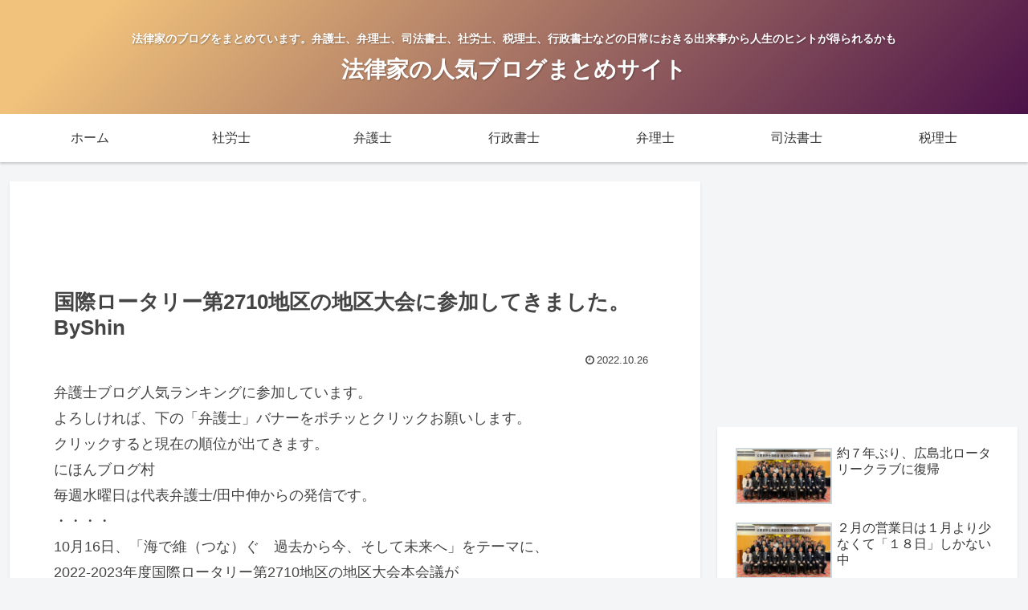

--- FILE ---
content_type: text/html; charset=utf-8
request_url: https://www.google.com/recaptcha/api2/aframe
body_size: 268
content:
<!DOCTYPE HTML><html><head><meta http-equiv="content-type" content="text/html; charset=UTF-8"></head><body><script nonce="XdMGACrka-mvVl135ULwKQ">/** Anti-fraud and anti-abuse applications only. See google.com/recaptcha */ try{var clients={'sodar':'https://pagead2.googlesyndication.com/pagead/sodar?'};window.addEventListener("message",function(a){try{if(a.source===window.parent){var b=JSON.parse(a.data);var c=clients[b['id']];if(c){var d=document.createElement('img');d.src=c+b['params']+'&rc='+(localStorage.getItem("rc::a")?sessionStorage.getItem("rc::b"):"");window.document.body.appendChild(d);sessionStorage.setItem("rc::e",parseInt(sessionStorage.getItem("rc::e")||0)+1);localStorage.setItem("rc::h",'1769961072544');}}}catch(b){}});window.parent.postMessage("_grecaptcha_ready", "*");}catch(b){}</script></body></html>